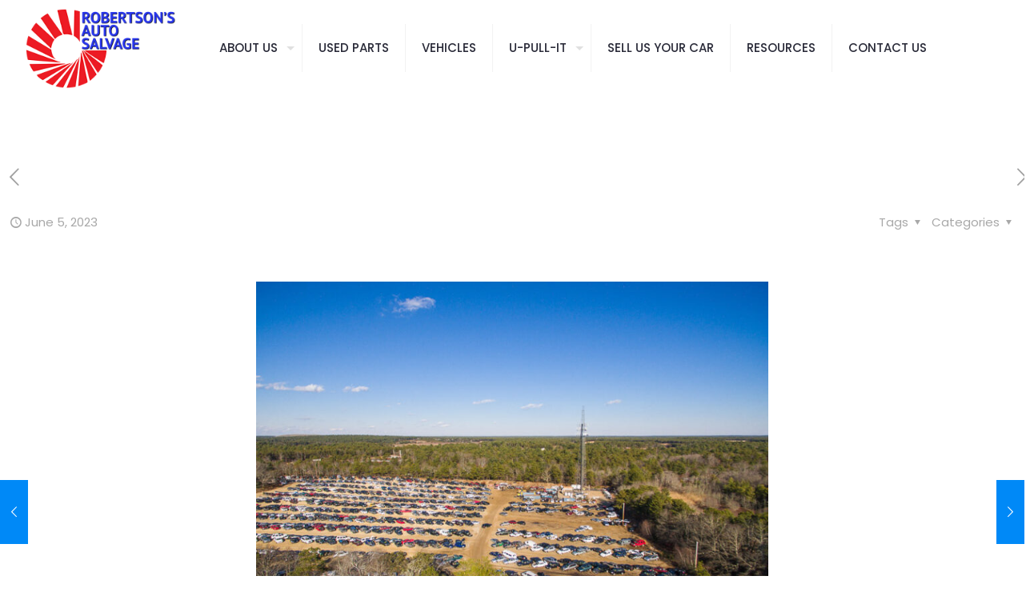

--- FILE ---
content_type: text/css
request_url: https://robertsonautosalvage.com/wp-content/plugins/yardconnect-pro/public/css/public-styles.css?ver=1.3.3
body_size: 4569
content:
/* YardConnect Pro Styles */

.yardconnect-wrapper {
    font-family: -apple-system, BlinkMacSystemFont, "Segoe UI", Roboto, Oxygen-Sans, Ubuntu, Cantarell, "Helvetica Neue", sans-serif;
    color: #333;
    line-height: 1.5;
}

.yardconnect-search-form {
    display: grid;
    grid-template-columns: 1fr;
    gap: 15px;
    align-items: end;
    width: 100%;
}

.yardconnect-form-row {
    display: flex;
    flex-wrap: wrap;
}

.yardconnect-form-row label {
    width: 100%;
    margin-bottom: 5px;
    font-weight: 600;
}

.yardconnect-form-row input,
.yardconnect-form-row select,
.yardconnect-form-row button {
    flex: 1;
    min-width: 0;
    width: 100%;
    padding: 8px;
    height: 42px;
    line-height: 1.2;
    box-sizing: border-box;
    font-size: 1rem;
}

.yardconnect-search-button {
    background-color: #2C3D50;
    color: #fff;
    border: none;
    cursor: pointer;
    transition: background-color 0.3s ease, color 0.3s ease;
}

.yardconnect-search-button:hover,
.yardconnect-search-button:focus {
    background-color: #E0714A;
    color: #fff;
}

.yardconnect-form-row span {
    padding: 0 10px;
    align-self: center;
}

@media (min-width: 768px) {
    .yardconnect-search-form {
        grid-template-columns: 1fr 1fr;
    }
}

@media (min-width: 1024px) {
    .yardconnect-search-form {
        grid-template-columns: 7fr 7fr 7fr 4fr; 
    }
}

/* View Toggle */
.yardconnect-view-toggle {
    margin-bottom: 1rem;
}

.yardconnect-view-button {
    padding: 0.5rem 1rem;
    margin-right: 0.5rem;
    background-color: #f0f0f0;
    border: none;
    border-radius: 4px;
    cursor: pointer;
    transition: background-color 0.3s ease, color 0.3s ease;
}

.yardconnect-view-button.active {
    background-color: #2C3D50;
    color: #fff;
}

.yardconnect-view-button:not(.active):hover,
.yardconnect-view-button:not(.active):focus {
    background-color: #d8d8d8;
    color: #000;
}

/* Table View */
.yardconnect-vehicles-table {
    width: 100%;
    border-collapse: collapse;
    border-spacing: 0;
    margin-bottom: 2rem;
    border: none;
}

.yardconnect-vehicles-table th,
.yardconnect-vehicles-table td {
    padding: 0.75rem;
    border: none;
}

.yardconnect-vehicles-table td.thumbnail,
.yardconnect-vehicles-table th.thumbnail {
    text-align: center;
    vertical-align: middle;
}

.yardconnect-vehicles-table td.thumbnail .thumbnail-wrapper {
    display: inline-flex;
    align-items: center;
    justify-content: center;
    width: 100%;
    vertical-align: middle;
}

.yardconnect-vehicles-table th {
    background-color: #f5f5f5;
    font-weight: 600;
    text-align: left;
    border: none;
}

.yardconnect-vehicles-table tr:hover {
    background-color: #f9f9f9;
}

.vehicle-thumbnail-icon {
        width: 24px;
        height: 24px;
        cursor: pointer !important;
}

/* Parts Table */
.yardconnect-parts-table {
    width: 100%;
    border-collapse: separate;
    border-spacing: 0;
    border: none;
}

.yardconnect-parts-table th,
.yardconnect-parts-table td {
    padding: 0.75rem;
    border: none;
}

.yardconnect-parts-table .column-part_price,
.yardconnect-parts-table .column-part_core_price,
.yardconnect-parts-table .column-part_labor_cost {
    text-align: right;
    font-variant-numeric: tabular-nums;
}

.yardconnect-parts-table td.column-part_price,
.yardconnect-parts-table td.column-part_core_price,
.yardconnect-parts-table td.column-part_labor_cost {
    white-space: nowrap;
}

.yardconnect-parts-table th.column-part_price,
.yardconnect-parts-table th.column-part_core_price,
.yardconnect-parts-table th.column-part_labor_cost {
    white-space: normal;
}

.yardconnect-parts-table .column-part_name {
    width: auto;
    word-break: break-word;
    white-space: normal;
}

@media (max-width: 768px) {
    .yardconnect-parts-table {
        table-layout: fixed;
        --yc-parts-price-width: 5ch;
    }

    .yc-full-price-mobile .yardconnect-parts-table {
        --yc-parts-price-width: 7ch;
    }

    .yardconnect-parts-table .column-part_price,
    .yardconnect-parts-table .column-part_core_price,
    .yardconnect-parts-table .column-part_labor_cost {
        width: var(--yc-parts-price-width) !important;
        min-width: var(--yc-parts-price-width) !important;
        max-width: var(--yc-parts-price-width) !important;
        padding-left: 0.3rem;
        padding-right: 0.3rem;
        white-space: nowrap;
    }

    .yardconnect-parts-table th.column-part_price,
    .yardconnect-parts-table th.column-part_core_price,
    .yardconnect-parts-table th.column-part_labor_cost {
        white-space: nowrap !important;
    }

    .yardconnect-parts-table .column-part_name {
        min-width: 180px;
    }

    .yardconnect-parts-table thead th {
        white-space: normal !important;
        word-break: normal;
    }

    .yardconnect-parts-table th,
    .yardconnect-parts-table td {
        padding: 0.5rem;
    }
}

/* Grid View */
.yardconnect-vehicles-grid {
    display: grid;
    grid-template-columns: repeat(auto-fill, minmax(250px, 1fr));
    gap: 1.5rem;
    margin-bottom: 2rem;
}

.yardconnect-vehicle-card {
    border: 1px solid #ddd;
    border-radius: 4px;
    padding: 1rem;
    background-color: white;
    box-shadow: 0 2px 4px rgba(0,0,0,0.1);
    transition: box-shadow 0.3s ease;
    margin-bottom: 0;
}

.yardconnect-vehicle-card:hover {
    box-shadow: 0 4px 8px rgba(0,0,0,0.1);
}

.yardconnect-vehicle-card-img {
    position: relative;
    aspect-ratio: 3 / 3;
    overflow: hidden;
    border-radius: 4px;
    margin-bottom: 1rem;
    cursor: pointer;
}

.yardconnect-vehicle-card-img.yc-no-gallery {
    cursor: default;
}

.yardconnect-vehicle-card-img.yc-no-gallery:hover .main-image {
    filter: none;
}

.yardconnect-vehicle-card-img.yc-no-gallery .yardconnect-vehicle-hover-overlay {
    display: none;
}

.yardconnect-vehicle-card-img.yc-no-gallery .main-image {
    pointer-events: none;
}

.yardconnect-vehicle-card-img:hover .main-image {
    filter: brightness(0.75);
}

.yardconnect-vehicle-hover-overlay {
    position: absolute;
    inset: 0;
    display: flex;
    align-items: center;
    justify-content: center;
    background: rgba(0, 0, 0, 0.25);
    opacity: 0;
    transition: opacity 0.3s ease;
    pointer-events: none;
}

.yardconnect-vehicle-card-img:hover .yardconnect-vehicle-hover-overlay {
    opacity: 1;
}

.yardconnect-vehicle-hover-overlay .default-plus {
    width: 60px;
    height: 60px;
}

.yardconnect-vehicle-card-img .main-image {
    position: absolute;
    inset: 0;
    width: 100%;
    height: 100%;
    object-fit: cover;
    border-radius: 4px;
    margin-bottom: 0;
    opacity: 0;
    transition: opacity 0.3s ease;
}

.yardconnect-vehicle-card-img .main-image.yc-image-visible {
    opacity: 1;
}

.yardconnect-vehicle-card-img.yc-loading {
    background: linear-gradient(90deg, #f5f5f5 25%, #e6e6e6 37%, #f5f5f5 63%);
    background-size: 400% 100%;
    animation: yc-skeleton-shimmer 1.2s ease-in-out infinite;
}

.yardconnect-vehicle-card-img.yc-loaded {
    background: none;
}

@keyframes yc-skeleton-shimmer {
    0% { background-position: 100% 50%; }
    100% { background-position: 0 50%; }
}

.yardconnect-vehicle-card h3 {
    margin-top: 0;
    margin-bottom: 0;
    font-size: 1.2rem;
}

.yardconnect-vehicle-card p {
    margin: 0;
    padding: 0;
    font-size: 0.9rem;
}

.yardconnect-vehicle-info {
    padding: 0;
}

.yardconnect-resale-vehicles {
    margin-bottom: 2rem;
}

.yardconnect-resale-vehicles h2 {
    font-size: 1.5rem;
    margin-bottom: 1rem;
}

/* Pagination */
.yardconnect-pagination {
    margin-top: 2rem;
    text-align: center;
}

.yardconnect-pagination .page-numbers {
    display: inline-block;
    padding: 0.5rem 0.75rem;
    margin: 0 0.25rem;
    border: 1px solid #ddd;
    border-radius: 4px;
    text-decoration: none;
    background-color: #f0f0f0;
    color: #333;
    transition: background-color 0.3s ease, color 0.3s ease;
}

.yardconnect-pagination .page-numbers:hover,
.yardconnect-pagination .page-numbers.current {
    background-color: #d8d8d8;
    color: #333;
}

.yardconnect-pagination .page-numbers.current {
    background-color: #2C3D50;
    color: #fff;
}

/* Responsive Design */
@media (max-width: 768px) {
    .yardconnect-search-form {
        flex-direction: column;
    }

    .yardconnect-search-form select,
    .yardconnect-search-form input[type="number"],
    .yardconnect-search-form button {
        width: 100%;
        font-size: 0.875rem;
    }

    .yardconnect-vehicles-table {
        font-size: 0.9rem;
    }

    .yardconnect-vehicles-table th,
    .yardconnect-vehicles-table td {
        padding: 0.5rem;
        border: none;
    }

    .yardconnect-vehicles-grid {
        grid-template-columns: repeat(auto-fill, minmax(200px, 1fr));
    }

    .yardconnect-view-toggle {
        display: none;
    }

    .yardconnect-vehicles-wrapper #yardconnect-vehicles-table {
        display: none !important;
    }

    .yardconnect-vehicles-wrapper #yardconnect-vehicles-grid {
        display: block !important;
    }
}

/* Accessibility */
.yardconnect-wrapper a:focus,
.yardconnect-wrapper button:focus,
.yardconnect-wrapper input:focus,
.yardconnect-wrapper select:focus {
    outline: 2px solid #0073aa;
    outline-offset: 2px;
}

/* Print Styles */
@media print {
    .yardconnect-search-form,
    .yardconnect-view-toggle,
    .yardconnect-pagination {
        display: none;
    }

    .yardconnect-vehicles-table,
    .yardconnect-vehicles-grid {
        font-size: 12pt;
    }

    .yardconnect-vehicles-table th,
    .yardconnect-vehicles-table td {
        border: none;
    }
}

#custom-lightbox {
    display: none;
    position: fixed;
    z-index: 1000;
    top: 0;
    left: 0;
    width: 100%;
    height: 100%;
    background-color: rgba(0, 0, 0, 0.8);
    justify-content: center;
    align-items: center;
}

.lightbox-content {
    position: relative;
    max-width: 90%;
    max-height: 90%;
}

#lightbox-image {
    max-width: 100%;
    max-height: 90vh;
    object-fit: contain;
}

#lightbox-prev,
#lightbox-next,
#lightbox-close {
    position: absolute;
    background-color: rgba(0, 0, 0, 0.5);
    color: white;
    border: none;
    padding: 10px;
    font-size: 18px;
    cursor: pointer;
    transition: background-color 0.3s;
    touch-action: manipulation;
}

#lightbox-prev:hover,
#lightbox-next:hover,
#lightbox-close:hover {
    background-color: rgba(0, 0, 0, 0.8);
}

#lightbox-prev {
    left: 10px;
    top: 50%;
    transform: translateY(-50%);
}

#lightbox-next {
    right: 10px;
    top: 50%;
    transform: translateY(-50%);
}

#lightbox-close {
    top: 10px;
    right: 10px;
}

@media (max-width: 768px) {
    #lightbox-prev,
    #lightbox-next,
    #lightbox-close {
        padding: 8px;
        font-size: 16px;
    }
}

/* DataTables Tweaks */
.yardconnect-vehicles-table-wrapper .dataTables_filter {
    display: none;
}

.yardconnect-parts-table-wrapper .dataTables_filter label {
    display: flex;
    align-items: center;
    gap: 0.5rem;
}

.yc-screen-reader-text {
    position: absolute;
    width: 1px;
    height: 1px;
    padding: 0;
    margin: -1px;
    overflow: hidden;
    clip: rect(0, 0, 0, 0);
    white-space: nowrap;
    border: 0;
}

.yardconnect-parts-table-wrapper .yc-parts-filter-input {
    padding-left: 2.25em !important;
    min-width: 240px;
    background: url("data:image/svg+xml,%3Csvg xmlns='http://www.w3.org/2000/svg' viewBox='0 0 24 24' fill='none' stroke='%23888' stroke-width='2' stroke-linecap='round' stroke-linejoin='round'%3E%3Ccircle cx='11' cy='11' r='7'/%3E%3Cline x1='21' y1='21' x2='16.65' y2='16.65'/%3E%3C/svg%3E") no-repeat 0.75em center;
    background-size: 1em 1em;
    font-size: 1rem !important;
}

.dataTables_wrapper .dataTables_filter,
.dataTables_wrapper .dataTables_length {
    margin-bottom: 0.5rem;
    padding-bottom: 0.5rem;
}

table.dataTable,
table.dataTable th,
table.dataTable td,
table.dataTable.no-footer {
    border: none !important;
}

@media (max-width: 768px) {
    .yardconnect-wrapper .dataTables_length,
    .yardconnect-vehicles-table-wrapper .dataTables_length,
    .yardconnect-parts-table-wrapper .dataTables_length,
    .dataTables_wrapper .dataTables_length {
        display: none !important;
    }
}

/* DataTables Default Styles */
table.dataTable td.dt-control{text-align:center;cursor:pointer}table.dataTable td.dt-control:before{height:1em;width:1em;margin-top:-9px;display:inline-block;color:white;border:.15em solid white;border-radius:1em;box-shadow:0 0 .2em #444;box-sizing:content-box;text-align:center;text-indent:0 !important;font-family:"Courier New",Courier,monospace;line-height:1em;content:"+";background-color:#31b131}table.dataTable tr.dt-hasChild td.dt-control:before{content:"-";background-color:#d33333}table.dataTable thead>tr>th.sorting,table.dataTable thead>tr>th.sorting_asc,table.dataTable thead>tr>th.sorting_desc,table.dataTable thead>tr>th.sorting_asc_disabled,table.dataTable thead>tr>th.sorting_desc_disabled,table.dataTable thead>tr>td.sorting,table.dataTable thead>tr>td.sorting_asc,table.dataTable thead>tr>td.sorting_desc,table.dataTable thead>tr>td.sorting_asc_disabled,table.dataTable thead>tr>td.sorting_desc_disabled{cursor:pointer;position:relative;padding-right:26px}table.dataTable thead>tr>th.sorting:before,table.dataTable thead>tr>th.sorting:after,table.dataTable thead>tr>th.sorting_asc:before,table.dataTable thead>tr>th.sorting_asc:after,table.dataTable thead>tr>th.sorting_desc:before,table.dataTable thead>tr>th.sorting_desc:after,table.dataTable thead>tr>th.sorting_asc_disabled:before,table.dataTable thead>tr>th.sorting_asc_disabled:after,table.dataTable thead>tr>th.sorting_desc_disabled:before,table.dataTable thead>tr>th.sorting_desc_disabled:after,table.dataTable thead>tr>td.sorting:before,table.dataTable thead>tr>td.sorting:after,table.dataTable thead>tr>td.sorting_asc:before,table.dataTable thead>tr>td.sorting_asc:after,table.dataTable thead>tr>td.sorting_desc:before,table.dataTable thead>tr>td.sorting_desc:after,table.dataTable thead>tr>td.sorting_asc_disabled:before,table.dataTable thead>tr>td.sorting_asc_disabled:after,table.dataTable thead>tr>td.sorting_desc_disabled:before,table.dataTable thead>tr>td.sorting_desc_disabled:after{position:absolute;display:block;opacity:.125;right:10px;line-height:9px;font-size:.8em}table.dataTable thead>tr>th.sorting:before,table.dataTable thead>tr>th.sorting_asc:before,table.dataTable thead>tr>th.sorting_desc:before,table.dataTable thead>tr>th.sorting_asc_disabled:before,table.dataTable thead>tr>th.sorting_desc_disabled:before,table.dataTable thead>tr>td.sorting:before,table.dataTable thead>tr>td.sorting_asc:before,table.dataTable thead>tr>td.sorting_desc:before,table.dataTable thead>tr>td.sorting_asc_disabled:before,table.dataTable thead>tr>td.sorting_desc_disabled:before{bottom:50%;content:"▲"}table.dataTable thead>tr>th.sorting:after,table.dataTable thead>tr>th.sorting_asc:after,table.dataTable thead>tr>th.sorting_desc:after,table.dataTable thead>tr>th.sorting_asc_disabled:after,table.dataTable thead>tr>th.sorting_desc_disabled:after,table.dataTable thead>tr>td.sorting:after,table.dataTable thead>tr>td.sorting_asc:after,table.dataTable thead>tr>td.sorting_desc:after,table.dataTable thead>tr>td.sorting_asc_disabled:after,table.dataTable thead>tr>td.sorting_desc_disabled:after{top:50%;content:"▼"}table.dataTable thead>tr>th.sorting_asc:before,table.dataTable thead>tr>th.sorting_desc:after,table.dataTable thead>tr>td.sorting_asc:before,table.dataTable thead>tr>td.sorting_desc:after{opacity:.6}table.dataTable thead>tr>th.sorting_desc_disabled:after,table.dataTable thead>tr>th.sorting_asc_disabled:before,table.dataTable thead>tr>td.sorting_desc_disabled:after,table.dataTable thead>tr>td.sorting_asc_disabled:before{display:none}table.dataTable thead>tr>th:active,table.dataTable thead>tr>td:active{outline:none}div.dataTables_scrollBody table.dataTable thead>tr>th:before,div.dataTables_scrollBody table.dataTable thead>tr>th:after,div.dataTables_scrollBody table.dataTable thead>tr>td:before,div.dataTables_scrollBody table.dataTable thead>tr>td:after{display:none}div.dataTables_processing{position:absolute;top:50%;left:50%;width:200px;margin-left:-100px;margin-top:-26px;text-align:center;padding:2px}div.dataTables_processing>div:last-child{position:relative;width:80px;height:15px;margin:1em auto}div.dataTables_processing>div:last-child>div{position:absolute;top:0;width:13px;height:13px;border-radius:50%;background:rgba(13, 110, 253, 0.9);animation-timing-function:cubic-bezier(0, 1, 1, 0)}div.dataTables_processing>div:last-child>div:nth-child(1){left:8px;animation:datatables-loader-1 .6s infinite}div.dataTables_processing>div:last-child>div:nth-child(2){left:8px;animation:datatables-loader-2 .6s infinite}div.dataTables_processing>div:last-child>div:nth-child(3){left:32px;animation:datatables-loader-2 .6s infinite}div.dataTables_processing>div:last-child>div:nth-child(4){left:56px;animation:datatables-loader-3 .6s infinite}@keyframes datatables-loader-1{0%{transform:scale(0)}100%{transform:scale(1)}}@keyframes datatables-loader-3{0%{transform:scale(1)}100%{transform:scale(0)}}@keyframes datatables-loader-2{0%{transform:translate(0, 0)}100%{transform:translate(24px, 0)}}table.dataTable.nowrap th,table.dataTable.nowrap td{white-space:nowrap}table.dataTable th.dt-left,table.dataTable td.dt-left{text-align:left}table.dataTable th.dt-center,table.dataTable td.dt-center,table.dataTable td.dataTables_empty{text-align:center}table.dataTable th.dt-right,table.dataTable td.dt-right{text-align:right}table.dataTable th.dt-justify,table.dataTable td.dt-justify{text-align:justify}table.dataTable th.dt-nowrap,table.dataTable td.dt-nowrap{white-space:nowrap}table.dataTable thead th,table.dataTable thead td,table.dataTable tfoot th,table.dataTable tfoot td{text-align:left}table.dataTable thead th.dt-head-left,table.dataTable thead td.dt-head-left,table.dataTable tfoot th.dt-head-left,table.dataTable tfoot td.dt-head-left{text-align:left}table.dataTable thead th.dt-head-center,table.dataTable thead td.dt-head-center,table.dataTable tfoot th.dt-head-center,table.dataTable tfoot td.dt-head-center{text-align:center}table.dataTable thead th.dt-head-right,table.dataTable thead td.dt-head-right,table.dataTable tfoot th.dt-head-right,table.dataTable tfoot td.dt-head-right{text-align:right}table.dataTable thead th.dt-head-justify,table.dataTable thead td.dt-head-justify,table.dataTable tfoot th.dt-head-justify,table.dataTable tfoot td.dt-head-justify{text-align:justify}table.dataTable thead th.dt-head-nowrap,table.dataTable thead td.dt-head-nowrap,table.dataTable tfoot th.dt-head-nowrap,table.dataTable tfoot td.dt-head-nowrap{white-space:nowrap}table.dataTable tbody th.dt-body-left,table.dataTable tbody td.dt-body-left{text-align:left}table.dataTable tbody th.dt-body-center,table.dataTable tbody td.dt-body-center{text-align:center}table.dataTable tbody th.dt-body-right,table.dataTable tbody td.dt-body-right{text-align:right}table.dataTable tbody th.dt-body-justify,table.dataTable tbody td.dt-body-justify{text-align:justify}table.dataTable tbody th.dt-body-nowrap,table.dataTable tbody td.dt-body-nowrap{white-space:nowrap}table.dataTable{width:100%;margin:0 auto;clear:both;border-collapse:separate;border-spacing:0}table.dataTable thead th,table.dataTable tfoot th{font-weight:bold}table.dataTable thead th,table.dataTable thead td{padding:10px;border-bottom:1px solid rgba(0, 0, 0, 0.3)}table.dataTable thead th:active,table.dataTable thead td:active{outline:none}table.dataTable tfoot th,table.dataTable tfoot td{padding:10px 10px 6px 10px;border-top:1px solid rgba(0, 0, 0, 0.3)}table.dataTable tbody tr{background-color:transparent}table.dataTable tbody tr.selected>*{box-shadow:inset 0 0 0 9999px rgba(13, 110, 253, 0.9);color:white}table.dataTable tbody tr.selected a{color:#090a0b}table.dataTable tbody th,table.dataTable tbody td{padding:8px 10px}table.dataTable.row-border tbody th,table.dataTable.row-border tbody td,table.dataTable.display tbody th,table.dataTable.display tbody td{border-top:1px solid rgba(0, 0, 0, 0.15)}table.dataTable.row-border tbody tr:first-child th,table.dataTable.row-border tbody tr:first-child td,table.dataTable.display tbody tr:first-child th,table.dataTable.display tbody tr:first-child td{border-top:none}table.dataTable.cell-border tbody th,table.dataTable.cell-border tbody td{border-top:1px solid rgba(0, 0, 0, 0.15);border-right:1px solid rgba(0, 0, 0, 0.15)}table.dataTable.cell-border tbody tr th:first-child,table.dataTable.cell-border tbody tr td:first-child{border-left:1px solid rgba(0, 0, 0, 0.15)}table.dataTable.cell-border tbody tr:first-child th,table.dataTable.cell-border tbody tr:first-child td{border-top:none}table.dataTable.stripe>tbody>tr.odd>*,table.dataTable.display>tbody>tr.odd>*{box-shadow:inset 0 0 0 9999px rgba(0, 0, 0, 0.023)}table.dataTable.stripe>tbody>tr.odd.selected>*,table.dataTable.display>tbody>tr.odd.selected>*{box-shadow:inset 0 0 0 9999px rgba(13, 110, 253, 0.923)}table.dataTable.hover>tbody>tr:hover>*,table.dataTable.display>tbody>tr:hover>*{box-shadow:inset 0 0 0 9999px rgba(0, 0, 0, 0.035)}table.dataTable.hover>tbody>tr.selected:hover>*,table.dataTable.display>tbody>tr.selected:hover>*{box-shadow:inset 0 0 0 9999px rgba(13, 110, 253, 0.935)}table.dataTable.order-column>tbody tr>.sorting_1,table.dataTable.order-column>tbody tr>.sorting_2,table.dataTable.order-column>tbody tr>.sorting_3,table.dataTable.display>tbody tr>.sorting_1,table.dataTable.display>tbody tr>.sorting_2,table.dataTable.display>tbody tr>.sorting_3{box-shadow:inset 0 0 0 9999px rgba(0, 0, 0, 0.019)}table.dataTable.order-column>tbody tr.selected>.sorting_1,table.dataTable.order-column>tbody tr.selected>.sorting_2,table.dataTable.order-column>tbody tr.selected>.sorting_3,table.dataTable.display>tbody tr.selected>.sorting_1,table.dataTable.display>tbody tr.selected>.sorting_2,table.dataTable.display>tbody tr.selected>.sorting_3{box-shadow:inset 0 0 0 9999px rgba(13, 110, 253, 0.919)}table.dataTable.display>tbody>tr.odd>.sorting_1,table.dataTable.order-column.stripe>tbody>tr.odd>.sorting_1{box-shadow:inset 0 0 0 9999px rgba(0, 0, 0, 0.054)}table.dataTable.display>tbody>tr.odd>.sorting_2,table.dataTable.order-column.stripe>tbody>tr.odd>.sorting_2{box-shadow:inset 0 0 0 9999px rgba(0, 0, 0, 0.047)}table.dataTable.display>tbody>tr.odd>.sorting_3,table.dataTable.order-column.stripe>tbody>tr.odd>.sorting_3{box-shadow:inset 0 0 0 9999px rgba(0, 0, 0, 0.039)}table.dataTable.display>tbody>tr.odd.selected>.sorting_1,table.dataTable.order-column.stripe>tbody>tr.odd.selected>.sorting_1{box-shadow:inset 0 0 0 9999px rgba(13, 110, 253, 0.954)}table.dataTable.display>tbody>tr.odd.selected>.sorting_2,table.dataTable.order-column.stripe>tbody>tr.odd.selected>.sorting_2{box-shadow:inset 0 0 0 9999px rgba(13, 110, 253, 0.947)}table.dataTable.display>tbody>tr.odd.selected>.sorting_3,table.dataTable.order-column.stripe>tbody>tr.odd.selected>.sorting_3{box-shadow:inset 0 0 0 9999px rgba(13, 110, 253, 0.939)}table.dataTable.display>tbody>tr.even>.sorting_1,table.dataTable.order-column.stripe>tbody>tr.even>.sorting_1{box-shadow:inset 0 0 0 9999px rgba(0, 0, 0, 0.019)}table.dataTable.display>tbody>tr.even>.sorting_2,table.dataTable.order-column.stripe>tbody>tr.even>.sorting_2{box-shadow:inset 0 0 0 9999px rgba(0, 0, 0, 0.011)}table.dataTable.display>tbody>tr.even>.sorting_3,table.dataTable.order-column.stripe>tbody>tr.even>.sorting_3{box-shadow:inset 0 0 0 9999px rgba(0, 0, 0, 0.003)}table.dataTable.display>tbody>tr.even.selected>.sorting_1,table.dataTable.order-column.stripe>tbody>tr.even.selected>.sorting_1{box-shadow:inset 0 0 0 9999px rgba(13, 110, 253, 0.919)}table.dataTable.display>tbody>tr.even.selected>.sorting_2,table.dataTable.order-column.stripe>tbody>tr.even.selected>.sorting_2{box-shadow:inset 0 0 0 9999px rgba(13, 110, 253, 0.911)}table.dataTable.display>tbody>tr.even.selected>.sorting_3,table.dataTable.order-column.stripe>tbody>tr.even.selected>.sorting_3{box-shadow:inset 0 0 0 9999px rgba(13, 110, 253, 0.903)}table.dataTable.display tbody tr:hover>.sorting_1,table.dataTable.order-column.hover tbody tr:hover>.sorting_1{box-shadow:inset 0 0 0 9999px rgba(0, 0, 0, 0.082)}table.dataTable.display tbody tr:hover>.sorting_2,table.dataTable.order-column.hover tbody tr:hover>.sorting_2{box-shadow:inset 0 0 0 9999px rgba(0, 0, 0, 0.074)}table.dataTable.display tbody tr:hover>.sorting_3,table.dataTable.order-column.hover tbody tr:hover>.sorting_3{box-shadow:inset 0 0 0 9999px rgba(0, 0, 0, 0.062)}table.dataTable.display tbody tr:hover.selected>.sorting_1,table.dataTable.order-column.hover tbody tr:hover.selected>.sorting_1{box-shadow:inset 0 0 0 9999px rgba(13, 110, 253, 0.982)}table.dataTable.display tbody tr:hover.selected>.sorting_2,table.dataTable.order-column.hover tbody tr:hover.selected>.sorting_2{box-shadow:inset 0 0 0 9999px rgba(13, 110, 253, 0.974)}table.dataTable.display tbody tr:hover.selected>.sorting_3,table.dataTable.order-column.hover tbody tr:hover.selected>.sorting_3{box-shadow:inset 0 0 0 9999px rgba(13, 110, 253, 0.962)}table.dataTable.no-footer{border-bottom:1px solid rgba(0, 0, 0, 0.3)}table.dataTable.compact thead th,table.dataTable.compact thead td,table.dataTable.compact tfoot th,table.dataTable.compact tfoot td,table.dataTable.compact tbody th,table.dataTable.compact tbody td{padding:4px}table.dataTable th,table.dataTable td{box-sizing:content-box}.dataTables_wrapper{position:relative;clear:both}.dataTables_wrapper .dataTables_length{float:left}.dataTables_wrapper .dataTables_length select{border:1px solid #aaa;border-radius:3px;padding:5px;background-color:transparent;padding:4px}.dataTables_wrapper .dataTables_filter{float:right;text-align:right}.dataTables_wrapper .dataTables_filter input{border:1px solid #aaa;border-radius:3px;padding:5px;background-color:transparent;margin-left:3px}.dataTables_wrapper .dataTables_info{clear:both;float:left;padding-top:.755em}.dataTables_wrapper .dataTables_paginate{float:right;text-align:right;padding-top:.25em}.dataTables_wrapper .dataTables_paginate .paginate_button{box-sizing:border-box;display:inline-block;min-width:1.5em;padding:.5em 1em;margin-left:2px;text-align:center;text-decoration:none !important;cursor:pointer;color:inherit !important;border:1px solid transparent;border-radius:2px}.dataTables_wrapper .dataTables_paginate .paginate_button.current,.dataTables_wrapper .dataTables_paginate .paginate_button.current:hover{color:inherit !important;border:1px solid rgba(0, 0, 0, 0.3);background-color:rgba(230, 230, 230, 0.1);background:-webkit-gradient(linear, left top, left bottom, color-stop(0%, rgba(230, 230, 230, 0.1)), color-stop(100%, rgba(0, 0, 0, 0.1)));background:-webkit-linear-gradient(top, rgba(230, 230, 230, 0.1) 0%, rgba(0, 0, 0, 0.1) 100%);background:-moz-linear-gradient(top, rgba(230, 230, 230, 0.1) 0%, rgba(0, 0, 0, 0.1) 100%);background:-ms-linear-gradient(top, rgba(230, 230, 230, 0.1) 0%, rgba(0, 0, 0, 0.1) 100%);background:-o-linear-gradient(top, rgba(230, 230, 230, 0.1) 0%, rgba(0, 0, 0, 0.1) 100%);background:linear-gradient(to bottom, rgba(230, 230, 230, 0.1) 0%, rgba(0, 0, 0, 0.1) 100%)}.dataTables_wrapper .dataTables_paginate .paginate_button.disabled,.dataTables_wrapper .dataTables_paginate .paginate_button.disabled:hover,.dataTables_wrapper .dataTables_paginate .paginate_button.disabled:active{cursor:default;color:#666 !important;border:1px solid transparent;background:transparent;box-shadow:none}.dataTables_wrapper .dataTables_paginate .paginate_button:hover{color:white !important;border:1px solid #111;background-color:#585858;background:-webkit-gradient(linear, left top, left bottom, color-stop(0%, #585858), color-stop(100%, #111));background:-webkit-linear-gradient(top, #585858 0%, #111 100%);background:-moz-linear-gradient(top, #585858 0%, #111 100%);background:-ms-linear-gradient(top, #585858 0%, #111 100%);background:-o-linear-gradient(top, #585858 0%, #111 100%);background:linear-gradient(to bottom, #585858 0%, #111 100%)}.dataTables_wrapper .dataTables_paginate .paginate_button:active{outline:none;background-color:#2b2b2b;background:-webkit-gradient(linear, left top, left bottom, color-stop(0%, #2b2b2b), color-stop(100%, #0c0c0c));background:-webkit-linear-gradient(top, #2b2b2b 0%, #0c0c0c 100%);background:-moz-linear-gradient(top, #2b2b2b 0%, #0c0c0c 100%);background:-ms-linear-gradient(top, #2b2b2b 0%, #0c0c0c 100%);background:-o-linear-gradient(top, #2b2b2b 0%, #0c0c0c 100%);background:linear-gradient(to bottom, #2b2b2b 0%, #0c0c0c 100%);box-shadow:inset 0 0 3px #111}.dataTables_wrapper .dataTables_paginate .ellipsis{padding:0 1em}.dataTables_wrapper .dataTables_length,.dataTables_wrapper .dataTables_filter,.dataTables_wrapper .dataTables_info,.dataTables_wrapper .dataTables_processing,.dataTables_wrapper .dataTables_paginate{color:inherit}.dataTables_wrapper .dataTables_scroll{clear:both}.dataTables_wrapper .dataTables_scroll div.dataTables_scrollBody{-webkit-overflow-scrolling:touch}.dataTables_wrapper .dataTables_scroll div.dataTables_scrollBody>table>thead>tr>th,.dataTables_wrapper .dataTables_scroll div.dataTables_scrollBody>table>thead>tr>td,.dataTables_wrapper .dataTables_scroll div.dataTables_scrollBody>table>tbody>tr>th,.dataTables_wrapper .dataTables_scroll div.dataTables_scrollBody>table>tbody>tr>td{vertical-align:middle}.dataTables_wrapper .dataTables_scroll div.dataTables_scrollBody>table>thead>tr>th>div.dataTables_sizing,.dataTables_wrapper .dataTables_scroll div.dataTables_scrollBody>table>thead>tr>td>div.dataTables_sizing,.dataTables_wrapper .dataTables_scroll div.dataTables_scrollBody>table>tbody>tr>th>div.dataTables_sizing,.dataTables_wrapper .dataTables_scroll div.dataTables_scrollBody>table>tbody>tr>td>div.dataTables_sizing{height:0;overflow:hidden;margin:0 !important;padding:0 !important}.dataTables_wrapper.no-footer .dataTables_scrollBody{border-bottom:1px solid rgba(0, 0, 0, 0.3)}.dataTables_wrapper.no-footer div.dataTables_scrollHead table.dataTable,.dataTables_wrapper.no-footer div.dataTables_scrollBody>table{border-bottom:none}.dataTables_wrapper:after{visibility:hidden;display:block;content:"";clear:both;height:0}@media screen and (max-width: 767px){.dataTables_wrapper .dataTables_info,.dataTables_wrapper .dataTables_paginate{float:none;text-align:center}.dataTables_wrapper .dataTables_paginate{margin-top:.5em}}@media screen and (max-width: 640px){.dataTables_wrapper .dataTables_length,.dataTables_wrapper .dataTables_filter{float:none;text-align:center}.dataTables_wrapper .dataTables_filter{margin-top:.5em}}

--- FILE ---
content_type: text/javascript
request_url: https://robertsonautosalvage.com/wp-content/plugins/yardconnect-pro/public/js/public-scripts.js?ver=1.3.3
body_size: 4242
content:
jQuery(document).ready(function($) {
    function handleNonceError(jqXHR, retryCallback) {
        if (
            jqXHR &&
            jqXHR.status === 403 &&
            jqXHR.responseJSON &&
            jqXHR.responseJSON.data &&
            jqXHR.responseJSON.data.nonce
        ) {
            yardconnectPublic.nonce = jqXHR.responseJSON.data.nonce;

            if (typeof retryCallback === 'function') {
                retryCallback();
            }

            return true;
        }

        return false;
    }

    function setYardConnectFontVariables() {
        var docEl = document.documentElement;
        var bodyFont = window.getComputedStyle(document.body).fontFamily;
        var headingElement = document.querySelector('h1, h2, h3, h4, h5, h6');
        var headingFont = headingElement ? window.getComputedStyle(headingElement).fontFamily : bodyFont;

        if (bodyFont) {
            docEl.style.setProperty('--yardconnect-body-font', bodyFont);
        }

        if (headingFont) {
            docEl.style.setProperty('--yardconnect-header-font', headingFont);
        }
    }

    setYardConnectFontVariables();

    // Dynamic model dropdown population based on selected make
    $('#yardconnect-make').on('change', function() {
        var make = $(this).val();
        var modelSelect = $('#yardconnect-model');

        modelSelect.prop('disabled', true);
        modelSelect.html('<option value="">Loading...</option>');

        function fetchModels(attempt) {
            attempt = attempt || 0;

            var requestData = {
                action: 'yardconnect_get_models',
                nonce: yardconnectPublic.nonce,
                make: make
            };

            $.ajax({
                url: yardconnectPublic.ajax_url,
                type: 'POST',
                data: requestData,
                success: function(response) {
                    modelSelect.html('<option value="all">Show All Models</option>' + response);
                    modelSelect.prop('disabled', false);
                },
                error: function(jqXHR) {
                    if (attempt < 1 && handleNonceError(jqXHR, function() {
                        fetchModels(attempt + 1);
                    })) {
                        return;
                    }

                    modelSelect.html('<option value="">Error loading models</option>');
                    modelSelect.prop('disabled', false);
                }
            });
        }

        fetchModels();
    });

    function getCookie(name) {
        var value = '; ' + document.cookie;
        var parts = value.split('; ' + name + '=');
        if (parts.length === 2) {
            return parts.pop().split(';').shift();
        }
        return null;
    }

    function isCompactViewport() {
        return window.matchMedia('(max-width: 768px)').matches;
    }

    function isTabletViewport() {
        return window.matchMedia('(max-width: 1024px)').matches;
    }

    function applyPartsPriceFormatting($table) {
        var isCompact = isCompactViewport();
        var shouldRound = yardconnectPublic.round_mobile_prices === '1';

        $table.find('td.column-part_price, td.column-part_core_price, td.column-part_labor_cost').each(function() {
            var fullPrice = this.dataset.fullPrice;
            var compactPrice = this.dataset.compactPrice;

            if (isCompact && shouldRound && compactPrice) {
                $(this).text(compactPrice);
            } else if (!isCompact && fullPrice) {
                $(this).text(fullPrice);
            } else if (fullPrice && (!shouldRound || !compactPrice)) {
                $(this).text(fullPrice);
            }
        });
    }

    function getActiveView() {
        if (isCompactViewport()) {
            return 'grid';
        }

        var $activeButton = $('.yardconnect-search-results .yardconnect-view-button.active').first();
        if ($activeButton.length) {
            return $activeButton.data('view');
        }
        return yardconnectPublic.default_view;
    }

    if ($.fn.DataTable) {
        $.extend(true, $.fn.DataTable.defaults, {
            order: [],
            columnDefs: [
                {
                    targets: 'thumbnail',
                    orderable: false
                }
            ]
        });
    }

    function setupGridImageSkeletons($scope) {
        $scope.find('.yardconnect-vehicle-card-img .main-image').each(function() {
            var img = this;
            var $wrapper = $(img).closest('.yardconnect-vehicle-card-img');

            if (!$wrapper.length) {
                return;
            }

            $(img).off('.ycSkeleton');

            var reveal = function() {
                $wrapper.removeClass('yc-loading').addClass('yc-loaded');
                $(img).addClass('yc-image-visible');
            };

            if (img.complete && img.naturalWidth) {
                reveal();
            } else {
                $wrapper.addClass('yc-loading');
                $(img).removeClass('yc-image-visible');

                $(img)
                    .on('load.ycSkeleton', function() {
                        reveal();
                    })
                    .on('error.ycSkeleton', function() {
                        $wrapper.removeClass('yc-loading');
                    });
            }
        });
    }

    function getStoredDataTable($table) {
        return $table.data('yardconnectDataTable');
    }

    function rememberDataTable($table, instance, config) {
        $table.data('yardconnectDataTable', instance);
        if (config) {
            $table.data('yardconnectDataTableConfig', config);
        }
    }

    function applyPartsColumnWidths($table, compactViewport) {
        var partsPriceWidth = isTabletViewport() ? '88px' : '100px';
        var priceSelectors = [
            '.column-part_price',
            '.column-part_core_price',
            '.column-part_labor_cost'
        ];

        priceSelectors.forEach(function(selector) {
            var $targets = $table.find('th' + selector + ', td' + selector);

            if (compactViewport) {
                $targets.css({
                    width: 'var(--yc-parts-price-width)',
                    minWidth: 'var(--yc-parts-price-width)',
                    maxWidth: 'var(--yc-parts-price-width)'
                });
            } else {
                $targets.css({
                    width: partsPriceWidth,
                    minWidth: '',
                    maxWidth: ''
                });
            }
        });

        var $nameTargets = $table.find('th.column-part_name, td.column-part_name');
        $nameTargets.css('width', '');
    }

    function initializePartsTable($table) {
        if (!$.fn.DataTable) {
            return;
        }

        var compactViewport = isCompactViewport();
        var existing = getStoredDataTable($table);
        var pageLength = isTabletViewport() ? 10 : 25;

        if (existing) {
            existing.page.len(pageLength).draw(false);
            applyPartsColumnWidths($table, compactViewport);
            existing.columns.adjust();
            rememberDataTable($table, existing, { compactViewport: compactViewport });
            return;
        }

        var columnDefs = [];

        if ($.fn.DataTable.defaults && $.fn.DataTable.defaults.columnDefs) {
            columnDefs = $.fn.DataTable.defaults.columnDefs.slice();
        }

        var table = $table.DataTable({
            autoWidth: false,
            pageLength: pageLength,
            columnDefs: columnDefs
        });

        rememberDataTable($table, table, { compactViewport: compactViewport });

        var $wrapper = $table.closest('.dataTables_wrapper');
        $wrapper.addClass('yardconnect-parts-table-wrapper');

        var $filter = $wrapper.find('.dataTables_filter');
        var $label = $filter.find('label');
        var $input = $label.find('input');

        if ($label.length && $input.length) {
            $label.contents().filter(function() {
                return this.nodeType === 3 && this.nodeValue.trim();
            }).each(function() {
                $(this).replaceWith(
                    $('<span class="yc-screen-reader-text"></span>').text(this.nodeValue.trim())
                );
            });

            $input
                .attr('aria-label', 'Search parts list')
                .attr('placeholder', 'Search by part name...')
                .addClass('yc-parts-filter-input');
        }

        applyPartsColumnWidths($table, compactViewport);
        applyPartsPriceFormatting($table);

        $table.off('draw.ycPartsFormatting').on('draw.ycPartsFormatting', function() {
            applyPartsPriceFormatting($table);
            applyPartsColumnWidths($table, isCompactViewport());
            table.columns.adjust();
        });

        table.on('order.dt search.dt page.dt responsive-display.dt', function() {
            applyPartsPriceFormatting($table);
        });
    }

    function initializeVehiclesTable($table) {
        if (!$.fn.DataTable) {
            return;
        }

        var existing = getStoredDataTable($table);

        if (existing) {
            existing.columns.adjust();
            return;
        }

        var table = $table.DataTable();
        rememberDataTable($table, table);

        var $wrapper = $table.closest('.dataTables_wrapper');
        $wrapper.addClass('yardconnect-vehicles-table-wrapper');
        $wrapper.find('.dataTables_filter').hide();
    }

    function initializeDynamicComponents($scope) {
        $scope = $scope || $(document);

        $scope.each(function() {
            var $container = $(this);
            var compact = isCompactViewport();

            if ($.fn.DataTable) {
                $container.find('.yardconnect-vehicles-table').each(function() {
                    initializeVehiclesTable($(this));
                });

                $container.find('.yardconnect-parts-table').each(function() {
                    initializePartsTable($(this));
                });
            }

            setupGridImageSkeletons($container);

            $container.find('.yardconnect-view-toggle').each(function() {
                var identifier = this.id || '';
                var defaultView = compact ? 'grid' : (this.dataset.defaultView || yardconnectPublic.default_view);
                var desiredView = defaultView;

                if (!compact && yardconnectPublic.display_toggle === '1' && identifier) {
                    var cookieView = getCookie(identifier + '_view_preference');
                    if (cookieView) {
                        desiredView = cookieView;
                    }
                }

                if (compact) {
                    $(this).hide();
                    $container.find('#yardconnect-vehicles-table').hide();
                    $container.find('#yardconnect-vehicles-grid').show();
                    $container.find('.yardconnect-pagination').show();
                    return;
                }

                var $button = $(this).find('.yardconnect-view-button[data-view="' + desiredView + '"]');
                if (!$button.length) {
                    $button = $(this).find('.yardconnect-view-button').first();
                }

                if ($button.length) {
                    $button.trigger('click');
                }
            });
        });
    }

    function handleSearch(extraParams, attempt) {
        var $resultsContainer = $('.yardconnect-search-results');

        if (!$resultsContainer.length) {
            return;
        }

        attempt = attempt || 0;

        var formDataArray = $('#yardconnect-search-form').serializeArray();
        var requestData = {};

        formDataArray.forEach(function(field) {
            requestData[field.name] = field.value;
        });

        requestData.action = 'yardconnect_search_vehicles';
        requestData.nonce = yardconnectPublic.nonce;
        requestData.view = getActiveView();

        if (extraParams) {
            $.each(extraParams, function(key, value) {
                requestData[key] = value;
            });
        }

        $.post(yardconnectPublic.ajax_url, requestData)
            .done(function(response) {
                $resultsContainer.html(response);
                initializeDynamicComponents($resultsContainer);
            })
            .fail(function(jqXHR) {
                if (attempt < 1 && handleNonceError(jqXHR, function() {
                    handleSearch(extraParams, attempt + 1);
                })) {
                    return;
                }

                $resultsContainer.html('<p>Error loading results</p>');
            });
    }

    $('#yardconnect-search-form').on('submit', function(e) {
        var $resultsContainer = $('.yardconnect-search-results');

        if (!$resultsContainer.length) {
            return;
        }

        e.preventDefault();
        handleSearch();
    });

    // AJAX pagination
    $(document).on('click', '.yardconnect-pagination a', function(e) {
        var $resultsContainer = $('.yardconnect-search-results');

        if (!$resultsContainer.length) {
            return;
        }

        e.preventDefault();

        var href = $(this).attr('href');
        var match = href ? href.match(/(paged_[^=]+)=([0-9]+)/) : null;
        var extraParams = {};

        if (match) {
            extraParams[match[1]] = match[2];
        }

        handleSearch(extraParams);
    });

    // Toggle between table and grid view
    $(document).on('click', '.yardconnect-view-button', function(e) {
        if (isCompactViewport()) {
            return;
        }

        e.preventDefault();
        var view = $(this).data('view');
        var $container = $(this).closest('.yardconnect-search-results, .yardconnect-newest-vehicles, .yardconnect-resale-vehicles');

        $container.find('#yardconnect-vehicles-table, #yardconnect-vehicles-grid').hide();
        $container.find('#yardconnect-vehicles-' + view).show();

        var toggle = $container.find('.yardconnect-view-toggle')[0];
        var identifier = toggle ? toggle.id : '';

        $container.find('.yardconnect-view-button').removeClass('active');
        $(this).addClass('active');

        if (view === 'table') {
            $container.find('.yardconnect-pagination').hide();
        } else {
            $container.find('.yardconnect-pagination').show();
        }

        if (yardconnectPublic.display_toggle === '1' && identifier) {
            document.cookie = identifier + '_view_preference=' + view + '; path=/; max-age=31536000';
        }
    });

    // Initialize components for any existing markup on page load
    initializeDynamicComponents($(document));

    var compactMediaQuery = window.matchMedia('(max-width: 768px)');
    var reapplyPriceFormatting = function() {
        $('.yardconnect-parts-table').each(function() {
            applyPartsPriceFormatting($(this));
        });
    };

    if (compactMediaQuery.addEventListener) {
        compactMediaQuery.addEventListener('change', reapplyPriceFormatting);
    } else if (compactMediaQuery.addListener) {
        compactMediaQuery.addListener(reapplyPriceFormatting);
    }

    // Image gallery functionality for vehicle details
    $(document).on('click', '.yardconnect-vehicle-gallery .yardconnect-thumbnail', function() {
        var mainImage = $(this).closest('.yardconnect-vehicle-gallery').find('.yardconnect-main-image');
        var thumbnailSrc = $(this).attr('src');
        var fullSizeSrc = $(this).data('full-size');

        mainImage.attr('src', thumbnailSrc);
        mainImage.data('full-size', fullSizeSrc);
    });
});

document.addEventListener('DOMContentLoaded', function() {
    // Create lightbox elements
    const lightbox = document.createElement('div');
    lightbox.id = 'custom-lightbox';
    lightbox.innerHTML = `
        <div class="lightbox-content">
            <img src="" alt="" id="lightbox-image">
            <button id="lightbox-prev">&lt;</button>
            <button id="lightbox-next">&gt;</button>
            <button id="lightbox-close">&times;</button>
        </div>
    `;
    document.body.appendChild(lightbox);

    const lightboxImage = document.getElementById('lightbox-image');
    const prevButton = document.getElementById('lightbox-prev');
    const nextButton = document.getElementById('lightbox-next');
    const closeButton = document.getElementById('lightbox-close');

    let currentGallery = [];
    let currentIndex = 0;
    const preloadedImages = new Set();

    function getImageFullSrc(img) {
        if (!img) {
            return '';
        }

        if (img.dataset && img.dataset.full) {
            return img.dataset.full;
        }

        return img.getAttribute('data-full') || img.getAttribute('src') || '';
    }

    function preloadGalleryImages(images) {
        images.forEach(function(image) {
            var fullSrc = getImageFullSrc(image);

            if (!fullSrc || preloadedImages.has(fullSrc)) {
                return;
            }

            var preloader = new Image();
            preloader.src = fullSrc;
            preloadedImages.add(fullSrc);
        });
    }

    function findGalleryForElement(element) {
        // Check if we're in the grid view
        let $gallery = jQuery(element).closest('.yardconnect-vehicle-card').find('.custom-gallery');

        // If not found, we're probably in the table view
        if ($gallery.length === 0) {
            // Find the corresponding grid item using a unique identifier (e.g., VIN)
            let stockNumber = jQuery(element).closest('tr').data('stock-number');
            if (!stockNumber && element.dataset) {
                stockNumber = element.dataset.stockNumber;
            }

            if (stockNumber) {
                $gallery = jQuery('.yardconnect-vehicle-card-img[data-stock-number="' + stockNumber + '"]');
            }
        }

        return $gallery.length ? $gallery[0] : null;
    }

    // Open lightbox
    function openLightbox(img) {
        const gallery = findGalleryForElement(img);

        if (gallery) {
            const hiddenImages = Array.from(gallery.querySelectorAll('.hidden-gallery img[data-full]'));
            const mainImage = gallery.querySelector('.main-image[data-full]');

            const galleryImages = [];

            if (mainImage) {
                galleryImages.push(mainImage);
            }

            hiddenImages.forEach(function(image) {
                if (!mainImage || image !== mainImage) {
                    galleryImages.push(image);
                }
            });

            if (galleryImages.length) {
                currentGallery = galleryImages;
                const clickedIndex = galleryImages.indexOf(img);
                currentIndex = clickedIndex !== -1 ? clickedIndex : 0;
                preloadGalleryImages(galleryImages);
            } else {
                currentGallery = [];
                return;
            }

            updateLightboxImage();
            lightbox.style.display = 'flex';
            return;
        }

        if (img) {
            currentGallery = [img];
            currentIndex = 0;
            updateLightboxImage();
            lightbox.style.display = 'flex';
        }
    }

    // Update lightbox image
    function updateLightboxImage() {
        if (!currentGallery.length) {
            return;
        }

        const img = currentGallery[currentIndex];
        const fullSrc = img.dataset && img.dataset.full ? img.dataset.full : img.getAttribute('src');

        lightboxImage.src = fullSrc;
        lightboxImage.alt = img.alt || '';
        prevButton.style.display = currentIndex > 0 ? 'block' : 'none';
        nextButton.style.display = currentIndex < currentGallery.length - 1 ? 'block' : 'none';
    }

    // Event listeners
    document.addEventListener('click', function(e) {
        const trigger = e.target.closest('.custom-gallery .main-image:not(.no-gallery), .vehicle-thumbnail-icon:not(.no-gallery), .vehicle-image');

        if (!trigger) {
            return;
        }

        e.preventDefault();

        const gallery = findGalleryForElement(trigger);
        if (gallery) {
            const mainImage = gallery.querySelector('.main-image');
            if (mainImage && !mainImage.classList.contains('no-gallery')) {
                openLightbox(mainImage);
                return;
            }
        }

        openLightbox(trigger);
    });

    prevButton.addEventListener('click', function() {
        if (currentIndex > 0) {
            currentIndex--;
            updateLightboxImage();
        }
    });

    nextButton.addEventListener('click', function() {
        if (currentIndex < currentGallery.length - 1) {
            currentIndex++;
            updateLightboxImage();
        }
    });

    closeButton.addEventListener('click', function() {
        lightbox.style.display = 'none';
    });

    // Keyboard navigation
    document.addEventListener('keydown', function(e) {
        if (lightbox.style.display === 'flex') {
            if (e.key === 'ArrowLeft') prevButton.click();
            else if (e.key === 'ArrowRight') nextButton.click();
            else if (e.key === 'Escape') closeButton.click();
        }
    });
});
